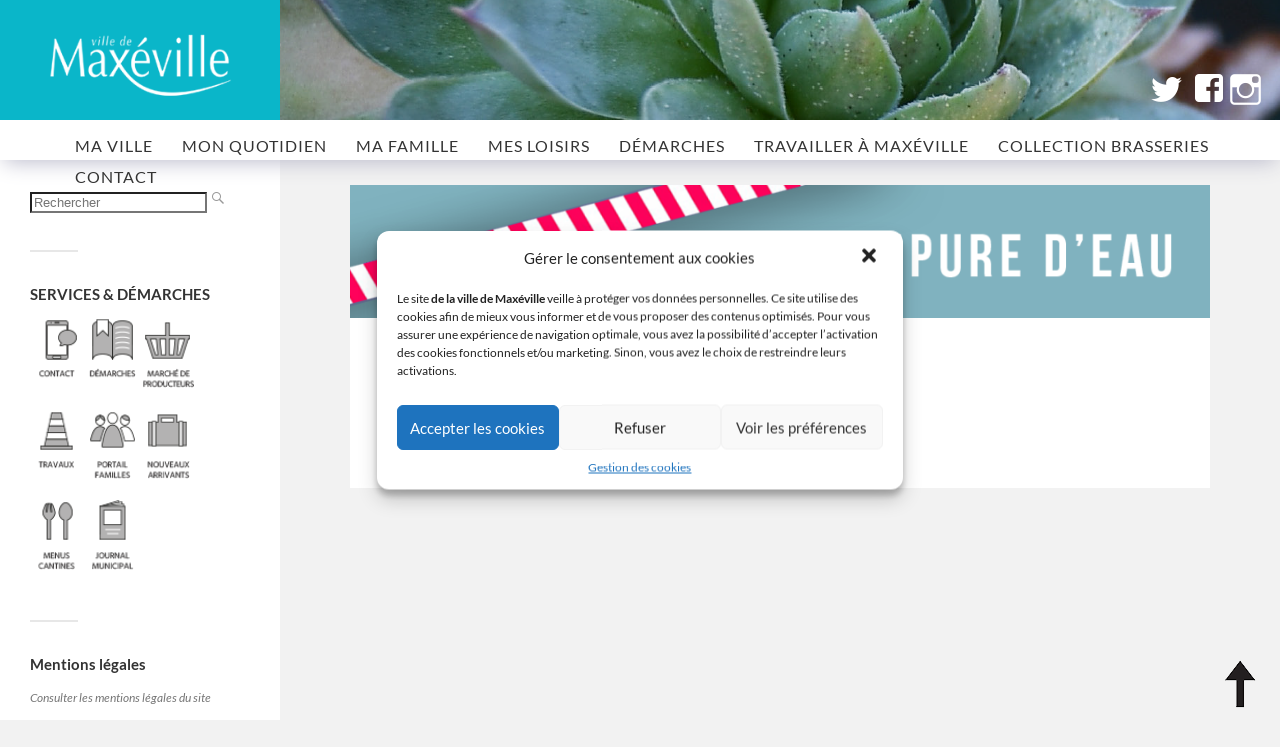

--- FILE ---
content_type: text/html; charset=UTF-8
request_url: https://maxeville.fr/index.php/travaux-2/
body_size: 10532
content:
<!DOCTYPE html>

<html class="no-js" lang="fr-FR">

	<head profile="http://gmpg.org/xfn/11">
		<meta http-equiv="Content-Type" content="text/html; charset=UTF-8" />
		<meta name="viewport" content="width=device-width, initial-scale=1.0, maximum-scale=1.0, user-scalable=no" >
				<title>travaux &#8211; VILLE DE MAXÉVILLE</title>
<meta name='robots' content='max-image-preview:large' />
<link rel="dns-prefetch" href="https://static.hupso.com/share/js/share_toolbar.js"><link rel="preconnect" href="https://static.hupso.com/share/js/share_toolbar.js"><link rel="preload" href="https://static.hupso.com/share/js/share_toolbar.js"><script>document.documentElement.className = document.documentElement.className.replace("no-js","js");</script>
<link rel="alternate" type="application/rss+xml" title="VILLE DE MAXÉVILLE &raquo; Flux" href="https://maxeville.fr/index.php/feed/" />
<link rel="alternate" type="application/rss+xml" title="VILLE DE MAXÉVILLE &raquo; Flux des commentaires" href="https://maxeville.fr/index.php/comments/feed/" />
<script type="text/javascript">
window._wpemojiSettings = {"baseUrl":"https:\/\/s.w.org\/images\/core\/emoji\/14.0.0\/72x72\/","ext":".png","svgUrl":"https:\/\/s.w.org\/images\/core\/emoji\/14.0.0\/svg\/","svgExt":".svg","source":{"concatemoji":"https:\/\/maxeville.fr\/wp-includes\/js\/wp-emoji-release.min.js?ver=6.2.8"}};
/*! This file is auto-generated */
!function(e,a,t){var n,r,o,i=a.createElement("canvas"),p=i.getContext&&i.getContext("2d");function s(e,t){p.clearRect(0,0,i.width,i.height),p.fillText(e,0,0);e=i.toDataURL();return p.clearRect(0,0,i.width,i.height),p.fillText(t,0,0),e===i.toDataURL()}function c(e){var t=a.createElement("script");t.src=e,t.defer=t.type="text/javascript",a.getElementsByTagName("head")[0].appendChild(t)}for(o=Array("flag","emoji"),t.supports={everything:!0,everythingExceptFlag:!0},r=0;r<o.length;r++)t.supports[o[r]]=function(e){if(p&&p.fillText)switch(p.textBaseline="top",p.font="600 32px Arial",e){case"flag":return s("\ud83c\udff3\ufe0f\u200d\u26a7\ufe0f","\ud83c\udff3\ufe0f\u200b\u26a7\ufe0f")?!1:!s("\ud83c\uddfa\ud83c\uddf3","\ud83c\uddfa\u200b\ud83c\uddf3")&&!s("\ud83c\udff4\udb40\udc67\udb40\udc62\udb40\udc65\udb40\udc6e\udb40\udc67\udb40\udc7f","\ud83c\udff4\u200b\udb40\udc67\u200b\udb40\udc62\u200b\udb40\udc65\u200b\udb40\udc6e\u200b\udb40\udc67\u200b\udb40\udc7f");case"emoji":return!s("\ud83e\udef1\ud83c\udffb\u200d\ud83e\udef2\ud83c\udfff","\ud83e\udef1\ud83c\udffb\u200b\ud83e\udef2\ud83c\udfff")}return!1}(o[r]),t.supports.everything=t.supports.everything&&t.supports[o[r]],"flag"!==o[r]&&(t.supports.everythingExceptFlag=t.supports.everythingExceptFlag&&t.supports[o[r]]);t.supports.everythingExceptFlag=t.supports.everythingExceptFlag&&!t.supports.flag,t.DOMReady=!1,t.readyCallback=function(){t.DOMReady=!0},t.supports.everything||(n=function(){t.readyCallback()},a.addEventListener?(a.addEventListener("DOMContentLoaded",n,!1),e.addEventListener("load",n,!1)):(e.attachEvent("onload",n),a.attachEvent("onreadystatechange",function(){"complete"===a.readyState&&t.readyCallback()})),(e=t.source||{}).concatemoji?c(e.concatemoji):e.wpemoji&&e.twemoji&&(c(e.twemoji),c(e.wpemoji)))}(window,document,window._wpemojiSettings);
</script>
<style type="text/css">
img.wp-smiley,
img.emoji {
	display: inline !important;
	border: none !important;
	box-shadow: none !important;
	height: 1em !important;
	width: 1em !important;
	margin: 0 0.07em !important;
	vertical-align: -0.1em !important;
	background: none !important;
	padding: 0 !important;
}
</style>
	<link rel='stylesheet' id='wp-block-library-css' href='https://maxeville.fr/wp-includes/css/dist/block-library/style.min.css?ver=6.2.8' type='text/css' media='all' />
<link rel='stylesheet' id='classic-theme-styles-css' href='https://maxeville.fr/wp-includes/css/classic-themes.min.css?ver=6.2.8' type='text/css' media='all' />
<style id='global-styles-inline-css' type='text/css'>
body{--wp--preset--color--black: #333;--wp--preset--color--cyan-bluish-gray: #abb8c3;--wp--preset--color--white: #fff;--wp--preset--color--pale-pink: #f78da7;--wp--preset--color--vivid-red: #cf2e2e;--wp--preset--color--luminous-vivid-orange: #ff6900;--wp--preset--color--luminous-vivid-amber: #fcb900;--wp--preset--color--light-green-cyan: #7bdcb5;--wp--preset--color--vivid-green-cyan: #00d084;--wp--preset--color--pale-cyan-blue: #8ed1fc;--wp--preset--color--vivid-cyan-blue: #0693e3;--wp--preset--color--vivid-purple: #9b51e0;--wp--preset--color--accent: #ba0031;--wp--preset--color--dark-gray: #444;--wp--preset--color--medium-gray: #666;--wp--preset--color--light-gray: #767676;--wp--preset--gradient--vivid-cyan-blue-to-vivid-purple: linear-gradient(135deg,rgba(6,147,227,1) 0%,rgb(155,81,224) 100%);--wp--preset--gradient--light-green-cyan-to-vivid-green-cyan: linear-gradient(135deg,rgb(122,220,180) 0%,rgb(0,208,130) 100%);--wp--preset--gradient--luminous-vivid-amber-to-luminous-vivid-orange: linear-gradient(135deg,rgba(252,185,0,1) 0%,rgba(255,105,0,1) 100%);--wp--preset--gradient--luminous-vivid-orange-to-vivid-red: linear-gradient(135deg,rgba(255,105,0,1) 0%,rgb(207,46,46) 100%);--wp--preset--gradient--very-light-gray-to-cyan-bluish-gray: linear-gradient(135deg,rgb(238,238,238) 0%,rgb(169,184,195) 100%);--wp--preset--gradient--cool-to-warm-spectrum: linear-gradient(135deg,rgb(74,234,220) 0%,rgb(151,120,209) 20%,rgb(207,42,186) 40%,rgb(238,44,130) 60%,rgb(251,105,98) 80%,rgb(254,248,76) 100%);--wp--preset--gradient--blush-light-purple: linear-gradient(135deg,rgb(255,206,236) 0%,rgb(152,150,240) 100%);--wp--preset--gradient--blush-bordeaux: linear-gradient(135deg,rgb(254,205,165) 0%,rgb(254,45,45) 50%,rgb(107,0,62) 100%);--wp--preset--gradient--luminous-dusk: linear-gradient(135deg,rgb(255,203,112) 0%,rgb(199,81,192) 50%,rgb(65,88,208) 100%);--wp--preset--gradient--pale-ocean: linear-gradient(135deg,rgb(255,245,203) 0%,rgb(182,227,212) 50%,rgb(51,167,181) 100%);--wp--preset--gradient--electric-grass: linear-gradient(135deg,rgb(202,248,128) 0%,rgb(113,206,126) 100%);--wp--preset--gradient--midnight: linear-gradient(135deg,rgb(2,3,129) 0%,rgb(40,116,252) 100%);--wp--preset--duotone--dark-grayscale: url('#wp-duotone-dark-grayscale');--wp--preset--duotone--grayscale: url('#wp-duotone-grayscale');--wp--preset--duotone--purple-yellow: url('#wp-duotone-purple-yellow');--wp--preset--duotone--blue-red: url('#wp-duotone-blue-red');--wp--preset--duotone--midnight: url('#wp-duotone-midnight');--wp--preset--duotone--magenta-yellow: url('#wp-duotone-magenta-yellow');--wp--preset--duotone--purple-green: url('#wp-duotone-purple-green');--wp--preset--duotone--blue-orange: url('#wp-duotone-blue-orange');--wp--preset--font-size--small: 16px;--wp--preset--font-size--medium: 20px;--wp--preset--font-size--large: 24px;--wp--preset--font-size--x-large: 42px;--wp--preset--font-size--normal: 18px;--wp--preset--font-size--larger: 27px;--wp--preset--spacing--20: 0.44rem;--wp--preset--spacing--30: 0.67rem;--wp--preset--spacing--40: 1rem;--wp--preset--spacing--50: 1.5rem;--wp--preset--spacing--60: 2.25rem;--wp--preset--spacing--70: 3.38rem;--wp--preset--spacing--80: 5.06rem;--wp--preset--shadow--natural: 6px 6px 9px rgba(0, 0, 0, 0.2);--wp--preset--shadow--deep: 12px 12px 50px rgba(0, 0, 0, 0.4);--wp--preset--shadow--sharp: 6px 6px 0px rgba(0, 0, 0, 0.2);--wp--preset--shadow--outlined: 6px 6px 0px -3px rgba(255, 255, 255, 1), 6px 6px rgba(0, 0, 0, 1);--wp--preset--shadow--crisp: 6px 6px 0px rgba(0, 0, 0, 1);}:where(.is-layout-flex){gap: 0.5em;}body .is-layout-flow > .alignleft{float: left;margin-inline-start: 0;margin-inline-end: 2em;}body .is-layout-flow > .alignright{float: right;margin-inline-start: 2em;margin-inline-end: 0;}body .is-layout-flow > .aligncenter{margin-left: auto !important;margin-right: auto !important;}body .is-layout-constrained > .alignleft{float: left;margin-inline-start: 0;margin-inline-end: 2em;}body .is-layout-constrained > .alignright{float: right;margin-inline-start: 2em;margin-inline-end: 0;}body .is-layout-constrained > .aligncenter{margin-left: auto !important;margin-right: auto !important;}body .is-layout-constrained > :where(:not(.alignleft):not(.alignright):not(.alignfull)){max-width: var(--wp--style--global--content-size);margin-left: auto !important;margin-right: auto !important;}body .is-layout-constrained > .alignwide{max-width: var(--wp--style--global--wide-size);}body .is-layout-flex{display: flex;}body .is-layout-flex{flex-wrap: wrap;align-items: center;}body .is-layout-flex > *{margin: 0;}:where(.wp-block-columns.is-layout-flex){gap: 2em;}.has-black-color{color: var(--wp--preset--color--black) !important;}.has-cyan-bluish-gray-color{color: var(--wp--preset--color--cyan-bluish-gray) !important;}.has-white-color{color: var(--wp--preset--color--white) !important;}.has-pale-pink-color{color: var(--wp--preset--color--pale-pink) !important;}.has-vivid-red-color{color: var(--wp--preset--color--vivid-red) !important;}.has-luminous-vivid-orange-color{color: var(--wp--preset--color--luminous-vivid-orange) !important;}.has-luminous-vivid-amber-color{color: var(--wp--preset--color--luminous-vivid-amber) !important;}.has-light-green-cyan-color{color: var(--wp--preset--color--light-green-cyan) !important;}.has-vivid-green-cyan-color{color: var(--wp--preset--color--vivid-green-cyan) !important;}.has-pale-cyan-blue-color{color: var(--wp--preset--color--pale-cyan-blue) !important;}.has-vivid-cyan-blue-color{color: var(--wp--preset--color--vivid-cyan-blue) !important;}.has-vivid-purple-color{color: var(--wp--preset--color--vivid-purple) !important;}.has-black-background-color{background-color: var(--wp--preset--color--black) !important;}.has-cyan-bluish-gray-background-color{background-color: var(--wp--preset--color--cyan-bluish-gray) !important;}.has-white-background-color{background-color: var(--wp--preset--color--white) !important;}.has-pale-pink-background-color{background-color: var(--wp--preset--color--pale-pink) !important;}.has-vivid-red-background-color{background-color: var(--wp--preset--color--vivid-red) !important;}.has-luminous-vivid-orange-background-color{background-color: var(--wp--preset--color--luminous-vivid-orange) !important;}.has-luminous-vivid-amber-background-color{background-color: var(--wp--preset--color--luminous-vivid-amber) !important;}.has-light-green-cyan-background-color{background-color: var(--wp--preset--color--light-green-cyan) !important;}.has-vivid-green-cyan-background-color{background-color: var(--wp--preset--color--vivid-green-cyan) !important;}.has-pale-cyan-blue-background-color{background-color: var(--wp--preset--color--pale-cyan-blue) !important;}.has-vivid-cyan-blue-background-color{background-color: var(--wp--preset--color--vivid-cyan-blue) !important;}.has-vivid-purple-background-color{background-color: var(--wp--preset--color--vivid-purple) !important;}.has-black-border-color{border-color: var(--wp--preset--color--black) !important;}.has-cyan-bluish-gray-border-color{border-color: var(--wp--preset--color--cyan-bluish-gray) !important;}.has-white-border-color{border-color: var(--wp--preset--color--white) !important;}.has-pale-pink-border-color{border-color: var(--wp--preset--color--pale-pink) !important;}.has-vivid-red-border-color{border-color: var(--wp--preset--color--vivid-red) !important;}.has-luminous-vivid-orange-border-color{border-color: var(--wp--preset--color--luminous-vivid-orange) !important;}.has-luminous-vivid-amber-border-color{border-color: var(--wp--preset--color--luminous-vivid-amber) !important;}.has-light-green-cyan-border-color{border-color: var(--wp--preset--color--light-green-cyan) !important;}.has-vivid-green-cyan-border-color{border-color: var(--wp--preset--color--vivid-green-cyan) !important;}.has-pale-cyan-blue-border-color{border-color: var(--wp--preset--color--pale-cyan-blue) !important;}.has-vivid-cyan-blue-border-color{border-color: var(--wp--preset--color--vivid-cyan-blue) !important;}.has-vivid-purple-border-color{border-color: var(--wp--preset--color--vivid-purple) !important;}.has-vivid-cyan-blue-to-vivid-purple-gradient-background{background: var(--wp--preset--gradient--vivid-cyan-blue-to-vivid-purple) !important;}.has-light-green-cyan-to-vivid-green-cyan-gradient-background{background: var(--wp--preset--gradient--light-green-cyan-to-vivid-green-cyan) !important;}.has-luminous-vivid-amber-to-luminous-vivid-orange-gradient-background{background: var(--wp--preset--gradient--luminous-vivid-amber-to-luminous-vivid-orange) !important;}.has-luminous-vivid-orange-to-vivid-red-gradient-background{background: var(--wp--preset--gradient--luminous-vivid-orange-to-vivid-red) !important;}.has-very-light-gray-to-cyan-bluish-gray-gradient-background{background: var(--wp--preset--gradient--very-light-gray-to-cyan-bluish-gray) !important;}.has-cool-to-warm-spectrum-gradient-background{background: var(--wp--preset--gradient--cool-to-warm-spectrum) !important;}.has-blush-light-purple-gradient-background{background: var(--wp--preset--gradient--blush-light-purple) !important;}.has-blush-bordeaux-gradient-background{background: var(--wp--preset--gradient--blush-bordeaux) !important;}.has-luminous-dusk-gradient-background{background: var(--wp--preset--gradient--luminous-dusk) !important;}.has-pale-ocean-gradient-background{background: var(--wp--preset--gradient--pale-ocean) !important;}.has-electric-grass-gradient-background{background: var(--wp--preset--gradient--electric-grass) !important;}.has-midnight-gradient-background{background: var(--wp--preset--gradient--midnight) !important;}.has-small-font-size{font-size: var(--wp--preset--font-size--small) !important;}.has-medium-font-size{font-size: var(--wp--preset--font-size--medium) !important;}.has-large-font-size{font-size: var(--wp--preset--font-size--large) !important;}.has-x-large-font-size{font-size: var(--wp--preset--font-size--x-large) !important;}
.wp-block-navigation a:where(:not(.wp-element-button)){color: inherit;}
:where(.wp-block-columns.is-layout-flex){gap: 2em;}
.wp-block-pullquote{font-size: 1.5em;line-height: 1.6;}
</style>
<link rel='stylesheet' id='hupso_css-css' href='https://maxeville.fr/wp-content/plugins/hupso-share-buttons-for-twitter-facebook-google/style.css?ver=6.2.8' type='text/css' media='all' />
<link rel='stylesheet' id='menu-image-css' href='https://maxeville.fr/wp-content/plugins/menu-image/includes/css/menu-image.css?ver=3.0.8' type='text/css' media='all' />
<link rel='stylesheet' id='dashicons-css' href='https://maxeville.fr/wp-includes/css/dashicons.min.css?ver=6.2.8' type='text/css' media='all' />
<link rel='stylesheet' id='cmplz-general-css' href='https://maxeville.fr/wp-content/plugins/complianz-gdpr/assets/css/cookieblocker.min.css?ver=6.4.6' type='text/css' media='all' />
<link rel='stylesheet' id='parent-style-css' href='https://maxeville.fr/wp-content/themes/fukasawa/style.css?ver=6.2.8' type='text/css' media='all' />
<link rel='stylesheet' id='dry_awp_theme_style-css' href='https://maxeville.fr/wp-content/plugins/advanced-wp-columns/assets/css/awp-columns.css?ver=6.2.8' type='text/css' media='all' />
<style id='dry_awp_theme_style-inline-css' type='text/css'>
@media screen and (max-width: 1024px) {	.csColumn {		clear: both !important;		float: none !important;		text-align: center !important;		margin-left:  10% !important;		margin-right: 10% !important;		width: 80% !important;	}	.csColumnGap {		display: none !important;	}}
</style>
<link rel='stylesheet' id='genericond-css' href='https://maxeville.fr/wp-content/plugins/genericond/css/genericond.css?ver=6.2.8' type='text/css' media='all' />
<link rel='stylesheet' id='fukasawa_googleFonts-css' href='https://maxeville.fr/wp-content/themes/fukasawa/assets/css/fonts.css?ver=6.2.8' type='text/css' media='all' />
<link rel='stylesheet' id='fukasawa_genericons-css' href='https://maxeville.fr/wp-content/themes/fukasawa/assets/fonts/genericons/genericons.css?ver=6.2.8' type='text/css' media='all' />
<link rel='stylesheet' id='fukasawa_style-css' href='https://maxeville.fr/wp-content/themes/fukasawa-child/style.css' type='text/css' media='all' />
<script type='text/javascript' id='wp-statistics-tracker-js-extra'>
/* <![CDATA[ */
var WP_Statistics_Tracker_Object = {"hitRequestUrl":"https:\/\/maxeville.fr\/index.php\/wp-json\/wp-statistics\/v2\/hit?wp_statistics_hit_rest=yes&track_all=1&current_page_type=post_type_attachment&current_page_id=7468&search_query&page_uri=L2luZGV4LnBocC90cmF2YXV4LTIv","keepOnlineRequestUrl":"https:\/\/maxeville.fr\/index.php\/wp-json\/wp-statistics\/v2\/online?wp_statistics_hit_rest=yes&track_all=1&current_page_type=post_type_attachment&current_page_id=7468&search_query&page_uri=L2luZGV4LnBocC90cmF2YXV4LTIv","option":{"dntEnabled":false,"cacheCompatibility":false}};
/* ]]> */
</script>
<script type='text/javascript' src='https://maxeville.fr/wp-content/plugins/wp-statistics/assets/js/tracker.js?ver=6.2.8' id='wp-statistics-tracker-js'></script>
<script type='text/javascript' src='https://maxeville.fr/wp-includes/js/jquery/jquery.min.js?ver=3.6.4' id='jquery-core-js'></script>
<script type='text/javascript' src='https://maxeville.fr/wp-includes/js/jquery/jquery-migrate.min.js?ver=3.4.0' id='jquery-migrate-js'></script>
<script type='text/javascript' src='https://maxeville.fr/wp-content/themes/fukasawa/assets/js/flexslider.js?ver=1' id='fukasawa_flexslider-js'></script>
<link rel="https://api.w.org/" href="https://maxeville.fr/index.php/wp-json/" /><link rel="alternate" type="application/json" href="https://maxeville.fr/index.php/wp-json/wp/v2/media/7468" /><link rel="EditURI" type="application/rsd+xml" title="RSD" href="https://maxeville.fr/xmlrpc.php?rsd" />
<link rel="wlwmanifest" type="application/wlwmanifest+xml" href="https://maxeville.fr/wp-includes/wlwmanifest.xml" />
<meta name="generator" content="WordPress 6.2.8" />
<link rel='shortlink' href='https://maxeville.fr/?p=7468' />
<link rel="alternate" type="application/json+oembed" href="https://maxeville.fr/index.php/wp-json/oembed/1.0/embed?url=https%3A%2F%2Fmaxeville.fr%2Ftravaux-2%2F" />
<link rel="alternate" type="text/xml+oembed" href="https://maxeville.fr/index.php/wp-json/oembed/1.0/embed?url=https%3A%2F%2Fmaxeville.fr%2Ftravaux-2%2F&#038;format=xml" />
<style>.cmplz-hidden{display:none!important;}</style><!-- Analytics by WP Statistics v14.1.2 - https://wp-statistics.com/ -->
<!-- Customizer CSS --><style type="text/css">body a { color:#ba0031; }.main-menu .current-menu-item:before { color:#ba0031; }.main-menu .current_page_item:before { color:#ba0031; }.widget-content .textwidget a:hover { color:#ba0031; }.widget_fukasawa_recent_posts a:hover .title { color:#ba0031; }.widget_fukasawa_recent_comments a:hover .title { color:#ba0031; }.widget_archive li a:hover { color:#ba0031; }.widget_categories li a:hover { color:#ba0031; }.widget_meta li a:hover { color:#ba0031; }.widget_nav_menu li a:hover { color:#ba0031; }.widget_rss .widget-content ul a.rsswidget:hover { color:#ba0031; }#wp-calendar thead { color:#ba0031; }.widget_tag_cloud a:hover { background:#ba0031; }.search-button:hover .genericon { color:#ba0031; }.flex-direction-nav a:hover { background-color:#ba0031; }a.post-quote:hover { background:#ba0031; }.posts .post-title a:hover { color:#ba0031; }.post-content blockquote:before { color:#ba0031; }.post-content fieldset legend { background:#ba0031; }.post-content input[type="submit"]:hover { background:#ba0031; }.post-content input[type="button"]:hover { background:#ba0031; }.post-content input[type="reset"]:hover { background:#ba0031; }.post-content .has-accent-color { color:#ba0031; }.post-content .has-accent-background-color { background-color:#ba0031; }.page-links a:hover { background:#ba0031; }.comments .pingbacks li a:hover { color:#ba0031; }.comment-header h4 a:hover { color:#ba0031; }.bypostauthor.commet .comment-header:before { background:#ba0031; }.form-submit #submit:hover { background-color:#ba0031; }.nav-toggle.active { background-color:#ba0031; }.mobile-menu .current-menu-item:before { color:#ba0031; }.mobile-menu .current_page_item:before { color:#ba0031; }body#tinymce.wp-editor a { color:#ba0031; }body#tinymce.wp-editor a:hover { color:#ba0031; }body#tinymce.wp-editor fieldset legend { background:#ba0031; }body#tinymce.wp-editor blockquote:before { color:#ba0031; }</style><!--/Customizer CSS--><link rel="icon" href="https://maxeville.fr/wp-content/uploads/2018/02/x-36x36.png" sizes="32x32" />
<link rel="icon" href="https://maxeville.fr/wp-content/uploads/2018/02/x.png" sizes="192x192" />
<link rel="apple-touch-icon" href="https://maxeville.fr/wp-content/uploads/2018/02/x-180x180.png" />
<meta name="msapplication-TileImage" content="https://maxeville.fr/wp-content/uploads/2018/02/x.png" />
<style type="text/css">/** Mega Menu CSS: fs **/</style>
	</head>
	<body data-cmplz=1 class="attachment attachment-template-default single single-attachment postid-7468 attachmentid-7468 attachment-png wp-is-not-mobile">

<!-- ************************************************************************************* -->
<!-- ************************************************************************************* -->
<!-- ********************************** réseaux sociaux ********************************** -->
<!-- ************************************************************************************* -->
<!-- ************************************************************************************* -->
		<header id="sticky-header">
		<div id="social">
			<a href="https://twitter.com/VilleMaxeville"><span class="genericon genericon-twitter"></span></a>
		  <a href="https://www.facebook.com/VilledeMaxeville"><span class="genericon genericon-facebook"></span></a>
                  <a href="https://www.instagram.com/villedemaxeville/"><span class="genericon genericon-instagram"></span></a>
		</div>

		<div id="bandeau">
			<a href="https://maxeville.fr">
			<img src="https://maxeville.fr/wp-content/uploads/2017/10/logo_maxeville.png" alt="Ville de Maxéville" width="230px">
		</div>

		<div id="menu-fixe">
			<ul>
				<li id="menu-item-185" class="menu-item menu-item-type-post_type menu-item-object-page menu-item-185"><a title="Découvrir Maxéville" href="https://maxeville.fr/index.php/ma-ville/">MA VILLE</a></li>
<li id="menu-item-244" class="menu-item menu-item-type-post_type menu-item-object-page menu-item-244"><a title="Répondre à vos besoins au quotidien" href="https://maxeville.fr/index.php/mon-quotidien/">MON QUOTIDIEN</a></li>
<li id="menu-item-356" class="menu-item menu-item-type-post_type menu-item-object-page menu-item-356"><a title="Des services pour tous les âges" href="https://maxeville.fr/index.php/ma-famille/">MA FAMILLE</a></li>
<li id="menu-item-517" class="menu-item menu-item-type-post_type menu-item-object-page menu-item-517"><a title="Sport, culture, loisirs, fêtes" href="https://maxeville.fr/index.php/mes-loisirs/">MES LOISIRS</a></li>
<li id="menu-item-16660" class="menu-item menu-item-type-post_type menu-item-object-page menu-item-16660"><a href="https://maxeville.fr/index.php/demarches/">Démarches</a></li>
<li id="menu-item-4808" class="menu-item menu-item-type-post_type menu-item-object-page menu-item-4808"><a href="https://maxeville.fr/index.php/mon-quotidien/offres-emploi/">Travailler à Maxéville</a></li>
<li id="menu-item-17625" class="menu-item menu-item-type-custom menu-item-object-custom menu-item-17625"><a href="https://maxeville.fr/index.php/collection-sur-les-ancienne-brasseries/">COLLECTION BRASSERIES</a></li>
<li id="menu-item-1492" class="menu-item menu-item-type-post_type menu-item-object-page menu-item-1492"><a title="Une question, contactez-nous !" href="https://maxeville.fr/index.php/contact/">CONTACT</a></li>
			</ul>
		</div>
		</header>
<!-- ************************************************************************************* -->
<!-- ************************************************************************************* -->
<!-- ****************************** Ajout d'un bandeau fixe ****************************** -->
<!-- ************************************************************************************* -->
<!-- ************************************************************************************* -->

		<div class="sidebar">
<!--
Suppression du logo en haut de la sibebar
 							<a class="blog-logo" href='https://maxeville.fr/' title='VILLE DE MAXÉVILLE &mdash; Site officiel de la Ville de Maxéville' rel='home'>
					<img src='https://maxeville.fr/wp-content/uploads/2020/04/SITEWEBJDM34_ban-1024x57-1.png' alt='VILLE DE MAXÉVILLE'>
				</a>
			
 -->
  <div id="small-logo">
	 <a href="https://maxeville.fr">
	 <img src="https://maxeville.fr/wp-content/uploads/2017/10/logo-Maxéville.jpg" alt="Ville de Maxéville" height="50px" width="200px">
  </div>



			<a class="nav-toggle hidden" title="Click to view the navigation" href="#">
				<div class="bars">
					<div class="bar"></div>
					<div class="bar"></div>
					<div class="bar"></div>
					<div class="clear"></div>
				</div>
				<p>
					<span class="menu">Menu</span>
					<span class="close">Close</span>
				</p>
			</a>
			<ul class="main-menu">
				<li class="menu-item menu-item-type-post_type menu-item-object-page menu-item-185"><a title="Découvrir Maxéville" href="https://maxeville.fr/index.php/ma-ville/">MA VILLE</a></li>
<li class="menu-item menu-item-type-post_type menu-item-object-page menu-item-244"><a title="Répondre à vos besoins au quotidien" href="https://maxeville.fr/index.php/mon-quotidien/">MON QUOTIDIEN</a></li>
<li class="menu-item menu-item-type-post_type menu-item-object-page menu-item-356"><a title="Des services pour tous les âges" href="https://maxeville.fr/index.php/ma-famille/">MA FAMILLE</a></li>
<li class="menu-item menu-item-type-post_type menu-item-object-page menu-item-517"><a title="Sport, culture, loisirs, fêtes" href="https://maxeville.fr/index.php/mes-loisirs/">MES LOISIRS</a></li>
<li class="menu-item menu-item-type-post_type menu-item-object-page menu-item-16660"><a href="https://maxeville.fr/index.php/demarches/">Démarches</a></li>
<li class="menu-item menu-item-type-post_type menu-item-object-page menu-item-4808"><a href="https://maxeville.fr/index.php/mon-quotidien/offres-emploi/">Travailler à Maxéville</a></li>
<li class="menu-item menu-item-type-custom menu-item-object-custom menu-item-17625"><a href="https://maxeville.fr/index.php/collection-sur-les-ancienne-brasseries/">COLLECTION BRASSERIES</a></li>
<li class="menu-item menu-item-type-post_type menu-item-object-page menu-item-1492"><a title="Une question, contactez-nous !" href="https://maxeville.fr/index.php/contact/">CONTACT</a></li>
			 </ul>
			 <div class="widgets">
			 	<div id="search-3" class="widget widget_search"><div class="widget-content clear"><form method="get" class="search-form" id="search-form" action="https://maxeville.fr/">
	<input type="search" class="search-field" placeholder="Rechercher" name="s" id="s" /> 
	<a id="searchsubmit" class="search-button" onclick="document.getElementById('search-form').submit(); return false;"><div class="genericon genericon-search"></div></a>
</form></div></div><div id="text-8" class="widget widget_text"><div class="widget-content clear"><h3 class="widget-title">SERVICES &#038; DÉMARCHES</h3>			<div class="textwidget"><a href="https://maxeville.fr/index.php/contact/"><img src="https://maxeville.fr/wp-content/uploads/2017/10/btn_contact.png" width="53" alt="Contact" onmouseover="this.src='https://maxeville.fr/wp-content/uploads/2017/10/btn_contact_hover.png'" onmouseout="this.src='https://maxeville.fr/wp-content/uploads/2017/10/btn_contact.png'" /></a>

<a href="https://maxeville.fr/index.php/demarches/"><img src="https://maxeville.fr/wp-content/uploads/2017/10/btn_demarches.png" width="53" alt="Contact" onmouseover="this.src='https://maxeville.fr/wp-content/uploads/2017/10/btn_demarches_hover.png'" onmouseout="this.src='https://maxeville.fr/wp-content/uploads/2017/10/btn_demarches.png'" /></a>

<a href="https://maxeville.fr/index.php/mon-quotidien/marche-de-producteurs/#producteurs-presents"><img src="https://maxeville.fr/wp-content/uploads/2017/10/btn_marche.png" width="53" alt="Marché de producteurs" onmouseover="this.src='https://maxeville.fr/wp-content/uploads/2017/10/btn_marche_hover.png'" onmouseout="this.src='https://maxeville.fr/wp-content/uploads/2017/10/btn_marche.png'"/></a>

<a href="https://maxeville.fr/index.php/category/travaux"><img src="https://maxeville.fr/wp-content/uploads/2017/10/btn_travaux.png" width="53" alt="Travaux" onmouseover="this.src='https://maxeville.fr/wp-content/uploads/2017/10/btn_travaux_hover.png'" onmouseout="this.src='https://maxeville.fr/wp-content/uploads/2017/10/btn_travaux.png'"/></a>

<a href="https://portalssl.agoraplus.fr/maxeville/portail_display.home"><img src="https://maxeville.fr/wp-content/uploads/2017/10/btn_familles.png" width="53" alt="Portail familles" onmouseover="this.src='https://maxeville.fr/wp-content/uploads/2017/10/btn_familles_hover.png'" onmouseout="this.src='https://maxeville.fr/wp-content/uploads/2017/10/btn_familles.png'"/></a>

<a href="https://maxeville.fr/index.php/ma-ville/nouveaux-arrivants"><img src="https://maxeville.fr/wp-content/uploads/2017/10/btn_arrivants.png" width="53" alt="Nouveaux arrivants" onmouseover="this.src='https://maxeville.fr/wp-content/uploads/2017/10/btn_arrivants_hover.png'" onmouseout="this.src='https://maxeville.fr/wp-content/uploads/2017/10/btn_arrivants.png'"/></a>

<a href="https://maxeville.fr/index.php/jeunesse-education/restauration-scolaire#menus"><img src="https://maxeville.fr/wp-content/uploads/2017/10/btn_menus.png" width="53" alt="Menus cantines" onmouseover="this.src='https://maxeville.fr/wp-content/uploads/2017/10/btn_menus_hover.png'" onmouseout="this.src='https://maxeville.fr/wp-content/uploads/2017/10/btn_menus.png'"/></a>

<a href="https://maxeville.fr/index.php/ma-ville/journal-municipal"><img src="https://maxeville.fr/wp-content/uploads/2017/10/btn_journal.png" width="53" alt="Journal municipal" onmouseover="this.src='https://maxeville.fr/wp-content/uploads/2017/10/btn_journal_hover.png'" onmouseout="this.src='https://maxeville.fr/wp-content/uploads/2017/10/btn_journal.png'"/></a></div>
		</div></div><div id="text-10" class="widget widget_text"><div class="widget-content clear"><h3 class="widget-title">Mentions légales</h3>			<div class="textwidget"><p><a href="https://maxeville.fr/?page_id=9812"><em>Consulter les mentions légales du site</em></a></p>
<p><a href="https://maxeville.fr/index.php/traitement-des-donnees-personnelles/"><em>Consulter le traitement des données personnelles</em></a></p>
<p><a href="https://maxeville.fr/index.php/gestion-des-cookies/"><em>Consulter la politique de gestion des cookies</em></a></p>
</div>
		</div></div><div id="categories-8" class="widget widget_categories"><div class="widget-content clear"><h3 class="widget-title">ÉVÉNEMENTS PAR THÈME</h3>
			<ul>
					<li class="cat-item cat-item-11"><a href="https://maxeville.fr/index.php/category/cadre-de-vie/">Cadre de vie</a>
</li>
	<li class="cat-item cat-item-18"><a href="https://maxeville.fr/index.php/category/ceremonie/">Cérémonie</a>
</li>
	<li class="cat-item cat-item-9"><a href="https://maxeville.fr/index.php/category/culture-loisirs/">Culture-Loisirs</a>
</li>
	<li class="cat-item cat-item-15"><a href="https://maxeville.fr/index.php/category/developpement-durable/">Développement durable</a>
</li>
	<li class="cat-item cat-item-20"><a href="https://maxeville.fr/index.php/category/developpement-eco/">Développement éco.</a>
</li>
	<li class="cat-item cat-item-10"><a href="https://maxeville.fr/index.php/category/petite-enfance-jeunesse-et-loisirs-seniors/">Enfance-jeunesse</a>
</li>
	<li class="cat-item cat-item-13"><a href="https://maxeville.fr/index.php/category/finances/">Finances</a>
</li>
	<li class="cat-item cat-item-1"><a href="https://maxeville.fr/index.php/category/uncategorized/">Jumelage</a>
</li>
	<li class="cat-item cat-item-19"><a href="https://maxeville.fr/index.php/category/municipalite/">Municipalité</a>
</li>
	<li class="cat-item cat-item-5"><a href="https://maxeville.fr/index.php/category/participation-citoyenne/">Participation citoyenne</a>
</li>
	<li class="cat-item cat-item-12"><a href="https://maxeville.fr/index.php/category/scolaire/">Scolaire</a>
</li>
	<li class="cat-item cat-item-17"><a href="https://maxeville.fr/index.php/category/seniors/">Seniors</a>
</li>
	<li class="cat-item cat-item-4"><a href="https://maxeville.fr/index.php/category/solidarite/">Solidarité</a>
</li>
	<li class="cat-item cat-item-14"><a href="https://maxeville.fr/index.php/category/travaux/">Travaux</a>
</li>
			</ul>

			</div></div>			 </div>
			 <div class="credits">
			 	<p>&copy; 2026 <a href="https://maxeville.fr/">VILLE DE MAXÉVILLE</a>.</p>
			 	<p>Thème <a href="http://www.wordpress.org">WordPress</a>
			 	: <a href="http://www.andersnoren.se">Anders Nor&eacute;n</a></p>

			 </div>
			 <div class="clear"></div>

<!-- *********************************** Ascensceur ************************************** -->
<a style="z-index:10;display:scroll;position:fixed;bottom:5px;right:10px;" href="#" title="Retour haut de page">
	<img src="https://maxeville.fr/wp-content/uploads/2021/04/SCROLL.png"/>
</a>
<!-- ************************************************************************************* -->

		</div> <!-- /sidebar -->

		<div class="mobile-navigation">
			<ul class="mobile-menu">
				<li class="menu-item menu-item-type-post_type menu-item-object-page menu-item-185"><a title="Découvrir Maxéville" href="https://maxeville.fr/index.php/ma-ville/">MA VILLE</a></li>
<li class="menu-item menu-item-type-post_type menu-item-object-page menu-item-244"><a title="Répondre à vos besoins au quotidien" href="https://maxeville.fr/index.php/mon-quotidien/">MON QUOTIDIEN</a></li>
<li class="menu-item menu-item-type-post_type menu-item-object-page menu-item-356"><a title="Des services pour tous les âges" href="https://maxeville.fr/index.php/ma-famille/">MA FAMILLE</a></li>
<li class="menu-item menu-item-type-post_type menu-item-object-page menu-item-517"><a title="Sport, culture, loisirs, fêtes" href="https://maxeville.fr/index.php/mes-loisirs/">MES LOISIRS</a></li>
<li class="menu-item menu-item-type-post_type menu-item-object-page menu-item-16660"><a href="https://maxeville.fr/index.php/demarches/">Démarches</a></li>
<li class="menu-item menu-item-type-post_type menu-item-object-page menu-item-4808"><a href="https://maxeville.fr/index.php/mon-quotidien/offres-emploi/">Travailler à Maxéville</a></li>
<li class="menu-item menu-item-type-custom menu-item-object-custom menu-item-17625"><a href="https://maxeville.fr/index.php/collection-sur-les-ancienne-brasseries/">COLLECTION BRASSERIES</a></li>
<li class="menu-item menu-item-type-post_type menu-item-object-page menu-item-1492"><a title="Une question, contactez-nous !" href="https://maxeville.fr/index.php/contact/">CONTACT</a></li>
			 </ul>
		</div> <!-- /mobile-navigation -->



		<div class="wrapper" id="wrapper">


<div class="content thin">
											        
		
			<article id="post-7468" class="single post post-7468 attachment type-attachment status-inherit hentry">
					
				<figure class="featured-media">
					<img width="973" height="150" src="https://maxeville.fr/wp-content/uploads/2019/11/travaux-973x150.png" class="attachment-post-image size-post-image" alt="" decoding="async" loading="lazy" srcset="https://maxeville.fr/wp-content/uploads/2019/11/travaux-973x150.png 973w, https://maxeville.fr/wp-content/uploads/2019/11/travaux-300x46.png 300w, https://maxeville.fr/wp-content/uploads/2019/11/travaux-768x118.png 768w, https://maxeville.fr/wp-content/uploads/2019/11/travaux-508x78.png 508w, https://maxeville.fr/wp-content/uploads/2019/11/travaux-250x38.png 250w, https://maxeville.fr/wp-content/uploads/2019/11/travaux-550x85.png 550w, https://maxeville.fr/wp-content/uploads/2019/11/travaux-800x123.png 800w, https://maxeville.fr/wp-content/uploads/2019/11/travaux-24x4.png 24w, https://maxeville.fr/wp-content/uploads/2019/11/travaux-36x6.png 36w, https://maxeville.fr/wp-content/uploads/2019/11/travaux-48x7.png 48w, https://maxeville.fr/wp-content/uploads/2019/11/travaux.png 1021w" sizes="(max-width: 973px) 100vw, 973px" />				</figure>
				
				<div class="post-inner">
				
					<div class="post-header">
						<h1 class="post-title">travaux.png</h1>
					</div><!-- .post-header -->
					
										
					<div class="post-meta-bottom clear">
					
						<ul>
							<li>Uploaded by <a href="https://maxeville.fr/index.php/author/admin_jsgrill/" title="Articles par Camille Galloy" rel="author">Camille Galloy</a></p>
							<li class="post-date"><a href="https://maxeville.fr/travaux-2/">18/11/2019</a></li>
							
														<li>Resolution: 1021x157 px</li>
						</ul>
					
					</div><!-- .post-meta-bottom -->
					
				</div><!-- .post-inner -->
				
				
			</article><!-- .post -->

			
</div><!-- .content -->
		
</div> <!-- /wrapper -->


<!-- Consent Management powered by Complianz | GDPR/CCPA Cookie Consent https://wordpress.org/plugins/complianz-gdpr -->
<div id="cmplz-cookiebanner-container"><div class="cmplz-cookiebanner cmplz-hidden banner-1 optin cmplz-bottom-right cmplz-categories-type-view-preferences" aria-modal="true" data-nosnippet="true" role="dialog" aria-live="polite" aria-labelledby="cmplz-header-1-optin" aria-describedby="cmplz-message-1-optin">
	<div class="cmplz-header">
		<div class="cmplz-logo"></div>
		<div class="cmplz-title" id="cmplz-header-1-optin">Gérer le consentement aux cookies</div>
		<div class="cmplz-close" tabindex="0" role="button" aria-label="close-dialog">
			<svg aria-hidden="true" focusable="false" data-prefix="fas" data-icon="times" class="svg-inline--fa fa-times fa-w-11" role="img" xmlns="http://www.w3.org/2000/svg" viewBox="0 0 352 512"><path fill="currentColor" d="M242.72 256l100.07-100.07c12.28-12.28 12.28-32.19 0-44.48l-22.24-22.24c-12.28-12.28-32.19-12.28-44.48 0L176 189.28 75.93 89.21c-12.28-12.28-32.19-12.28-44.48 0L9.21 111.45c-12.28 12.28-12.28 32.19 0 44.48L109.28 256 9.21 356.07c-12.28 12.28-12.28 32.19 0 44.48l22.24 22.24c12.28 12.28 32.2 12.28 44.48 0L176 322.72l100.07 100.07c12.28 12.28 32.2 12.28 44.48 0l22.24-22.24c12.28-12.28 12.28-32.19 0-44.48L242.72 256z"></path></svg>
		</div>
	</div>

	<div class="cmplz-divider cmplz-divider-header"></div>
	<div class="cmplz-body">
		<div class="cmplz-message" id="cmplz-message-1-optin">Le site <b>de la ville de Maxéville </b>veille à protéger vos données personnelles. Ce site utilise des cookies afin de mieux vous informer et de vous proposer des contenus optimisés. Pour vous assurer une expérience de navigation optimale, vous avez la possibilité d’accepter l’activation des cookies fonctionnels et/ou marketing. Sinon, vous avez le choix de restreindre leurs activations.</div>
		<!-- categories start -->
		<div class="cmplz-categories">
			<details class="cmplz-category cmplz-functional" >
				<summary>
						<span class="cmplz-category-header">
							<span class="cmplz-category-title">Fonctionnel (nécessaires à la navigation)</span>
							<span class='cmplz-always-active'>
								<span class="cmplz-banner-checkbox">
									<input type="checkbox"
										   id="cmplz-functional-optin"
										   data-category="cmplz_functional"
										   class="cmplz-consent-checkbox cmplz-functional"
										   size="40"
										   value="1"/>
									<label class="cmplz-label" for="cmplz-functional-optin" tabindex="0"><span class="screen-reader-text">Fonctionnel (nécessaires à la navigation)</span></label>
								</span>
								Toujours activé							</span>
							<span class="cmplz-icon cmplz-open">
								<svg xmlns="http://www.w3.org/2000/svg" viewBox="0 0 448 512"  height="18" ><path d="M224 416c-8.188 0-16.38-3.125-22.62-9.375l-192-192c-12.5-12.5-12.5-32.75 0-45.25s32.75-12.5 45.25 0L224 338.8l169.4-169.4c12.5-12.5 32.75-12.5 45.25 0s12.5 32.75 0 45.25l-192 192C240.4 412.9 232.2 416 224 416z"/></svg>
							</span>
						</span>
				</summary>
				<div class="cmplz-description">
					<span class="cmplz-description-functional">Le stockage ou l’accès technique est strictement nécessaire dans la finalité d’intérêt légitime de permettre l’utilisation d’un service spécifique explicitement demandé par l’abonné ou l’internaute, ou dans le seul but d’effectuer la transmission d’une communication sur un réseau de communications électroniques.</span>
				</div>
			</details>

			<details class="cmplz-category cmplz-preferences" >
				<summary>
						<span class="cmplz-category-header">
							<span class="cmplz-category-title">Préférences</span>
							<span class="cmplz-banner-checkbox">
								<input type="checkbox"
									   id="cmplz-preferences-optin"
									   data-category="cmplz_preferences"
									   class="cmplz-consent-checkbox cmplz-preferences"
									   size="40"
									   value="1"/>
								<label class="cmplz-label" for="cmplz-preferences-optin" tabindex="0"><span class="screen-reader-text">Préférences</span></label>
							</span>
							<span class="cmplz-icon cmplz-open">
								<svg xmlns="http://www.w3.org/2000/svg" viewBox="0 0 448 512"  height="18" ><path d="M224 416c-8.188 0-16.38-3.125-22.62-9.375l-192-192c-12.5-12.5-12.5-32.75 0-45.25s32.75-12.5 45.25 0L224 338.8l169.4-169.4c12.5-12.5 32.75-12.5 45.25 0s12.5 32.75 0 45.25l-192 192C240.4 412.9 232.2 416 224 416z"/></svg>
							</span>
						</span>
				</summary>
				<div class="cmplz-description">
					<span class="cmplz-description-preferences">Le stockage ou l’accès technique est nécessaire dans la finalité d’intérêt légitime de stocker des préférences qui ne sont pas demandées par l’abonné ou la personne utilisant le service.</span>
				</div>
			</details>

			<details class="cmplz-category cmplz-statistics" >
				<summary>
						<span class="cmplz-category-header">
							<span class="cmplz-category-title">Statistiques</span>
							<span class="cmplz-banner-checkbox">
								<input type="checkbox"
									   id="cmplz-statistics-optin"
									   data-category="cmplz_statistics"
									   class="cmplz-consent-checkbox cmplz-statistics"
									   size="40"
									   value="1"/>
								<label class="cmplz-label" for="cmplz-statistics-optin" tabindex="0"><span class="screen-reader-text">Statistiques</span></label>
							</span>
							<span class="cmplz-icon cmplz-open">
								<svg xmlns="http://www.w3.org/2000/svg" viewBox="0 0 448 512"  height="18" ><path d="M224 416c-8.188 0-16.38-3.125-22.62-9.375l-192-192c-12.5-12.5-12.5-32.75 0-45.25s32.75-12.5 45.25 0L224 338.8l169.4-169.4c12.5-12.5 32.75-12.5 45.25 0s12.5 32.75 0 45.25l-192 192C240.4 412.9 232.2 416 224 416z"/></svg>
							</span>
						</span>
				</summary>
				<div class="cmplz-description">
					<span class="cmplz-description-statistics">Le stockage ou l’accès technique qui est utilisé exclusivement à des fins statistiques.</span>
					<span class="cmplz-description-statistics-anonymous">Le stockage ou l’accès technique qui est utilisé exclusivement dans des finalités statistiques anonymes. En l’absence d’une assignation à comparaître, d’une conformité volontaire de la part de votre fournisseur d’accès à internet ou d’enregistrements supplémentaires provenant d’une tierce partie, les informations stockées ou extraites à cette seule fin ne peuvent généralement pas être utilisées pour vous identifier.</span>
				</div>
			</details>
			<details class="cmplz-category cmplz-marketing" >
				<summary>
						<span class="cmplz-category-header">
							<span class="cmplz-category-title">Marketing</span>
							<span class="cmplz-banner-checkbox">
								<input type="checkbox"
									   id="cmplz-marketing-optin"
									   data-category="cmplz_marketing"
									   class="cmplz-consent-checkbox cmplz-marketing"
									   size="40"
									   value="1"/>
								<label class="cmplz-label" for="cmplz-marketing-optin" tabindex="0"><span class="screen-reader-text">Marketing</span></label>
							</span>
							<span class="cmplz-icon cmplz-open">
								<svg xmlns="http://www.w3.org/2000/svg" viewBox="0 0 448 512"  height="18" ><path d="M224 416c-8.188 0-16.38-3.125-22.62-9.375l-192-192c-12.5-12.5-12.5-32.75 0-45.25s32.75-12.5 45.25 0L224 338.8l169.4-169.4c12.5-12.5 32.75-12.5 45.25 0s12.5 32.75 0 45.25l-192 192C240.4 412.9 232.2 416 224 416z"/></svg>
							</span>
						</span>
				</summary>
				<div class="cmplz-description">
					<span class="cmplz-description-marketing">Le stockage ou l’accès technique est nécessaire pour créer des profils d’internautes afin d’envoyer des publicités, ou pour suivre l’internaute sur un site web ou sur plusieurs sites web ayant des finalités marketing similaires.</span>
				</div>
			</details>
		</div><!-- categories end -->
			</div>

	<div class="cmplz-links cmplz-information">
		<a class="cmplz-link cmplz-manage-options cookie-statement" href="#" data-relative_url="#cmplz-manage-consent-container">Gérer les options</a>
		<a class="cmplz-link cmplz-manage-third-parties cookie-statement" href="#" data-relative_url="#cmplz-cookies-overview">Gérer les services</a>
		<a class="cmplz-link cmplz-manage-vendors tcf cookie-statement" href="#" data-relative_url="#cmplz-tcf-wrapper">Gérer les fournisseurs</a>
		<a class="cmplz-link cmplz-external cmplz-read-more-purposes tcf" target="_blank" rel="noopener noreferrer nofollow" href="https://cookiedatabase.org/tcf/purposes/">En savoir plus sur ces finalités</a>
			</div>

	<div class="cmplz-divider cmplz-footer"></div>

	<div class="cmplz-buttons">
		<button class="cmplz-btn cmplz-accept">Accepter les cookies</button>
		<button class="cmplz-btn cmplz-deny">Refuser</button>
		<button class="cmplz-btn cmplz-view-preferences">Voir les préférences</button>
		<button class="cmplz-btn cmplz-save-preferences">Enregistrer les préférences</button>
		<a class="cmplz-btn cmplz-manage-options tcf cookie-statement" href="#" data-relative_url="#cmplz-manage-consent-container">Voir les préférences</a>
			</div>

	<div class="cmplz-links cmplz-documents">
		<a class="cmplz-link cookie-statement" href="#" data-relative_url="">{title}</a>
		<a class="cmplz-link privacy-statement" href="#" data-relative_url="">{title}</a>
		<a class="cmplz-link impressum" href="#" data-relative_url="">{title}</a>
			</div>

</div>
</div>
					<div id="cmplz-manage-consent" data-nosnippet="true"><button class="cmplz-btn cmplz-hidden cmplz-manage-consent manage-consent-1">Gérer le consentement</button>

</div><script type='text/javascript' src='https://maxeville.fr/wp-includes/js/comment-reply.min.js?ver=6.2.8' id='comment-reply-js'></script>
<script type='text/javascript' src='https://maxeville.fr/wp-includes/js/imagesloaded.min.js?ver=4.1.4' id='imagesloaded-js'></script>
<script type='text/javascript' src='https://maxeville.fr/wp-includes/js/masonry.min.js?ver=4.2.2' id='masonry-js'></script>
<script type='text/javascript' src='https://maxeville.fr/wp-content/themes/fukasawa/assets/js/global.js' id='fukasawa_global-js'></script>
<script type='text/javascript' src='https://maxeville.fr/wp-includes/js/hoverIntent.min.js?ver=1.10.2' id='hoverIntent-js'></script>
<script type='text/javascript' id='megamenu-js-extra'>
/* <![CDATA[ */
var megamenu = {"timeout":"300","interval":"100"};
/* ]]> */
</script>
<script type='text/javascript' src='https://maxeville.fr/wp-content/plugins/megamenu/js/maxmegamenu.js?ver=3.2.2' id='megamenu-js'></script>
<script type='text/javascript' id='cmplz-cookiebanner-js-extra'>
/* <![CDATA[ */
var complianz = {"prefix":"cmplz_","user_banner_id":"1","set_cookies":[],"block_ajax_content":"0","banner_version":"24","version":"6.4.6","store_consent":"","do_not_track_enabled":"","consenttype":"optin","region":"eu","geoip":"","dismiss_timeout":"","disable_cookiebanner":"","soft_cookiewall":"1","dismiss_on_scroll":"","cookie_expiry":"365","url":"https:\/\/maxeville.fr\/index.php\/wp-json\/complianz\/v1\/","locale":"lang=fr&locale=fr_FR","set_cookies_on_root":"0","cookie_domain":"","current_policy_id":"25","cookie_path":"\/","categories":{"statistics":"statistiques","marketing":"marketing"},"tcf_active":"","placeholdertext":"Cliquez pour accepter les cookies et activer ce contenu","aria_label":"Cliquez pour accepter les cookies et activer ce contenu","css_file":"https:\/\/maxeville.fr\/wp-content\/plugins\/complianz-gdpr\/cookiebanner\/css\/defaults\/banner-{type}.css?v=24","page_links":{"eu":{"cookie-statement":{"title":"Gestion des cookies","url":"https:\/\/maxeville.fr\/index.php\/gestion-des-cookies\/"}}},"tm_categories":"","forceEnableStats":"","preview":"","clean_cookies":""};
/* ]]> */
</script>
<script defer type='text/javascript' src='https://maxeville.fr/wp-content/plugins/complianz-gdpr/cookiebanner/js/complianz.min.js?ver=6.4.6' id='cmplz-cookiebanner-js'></script>
<script type='text/javascript' src='https://maxeville.fr/wp-content/plugins/complianz-gdpr/cookiebanner/js/migrate.min.js?ver=6.4.6' id='cmplz-migrate-js'></script>

</body>
</html>

--- FILE ---
content_type: text/css
request_url: https://maxeville.fr/wp-content/themes/fukasawa-child/style.css
body_size: 2135
content:
/*
Theme Name: Fukusawa-child
Description: Site web Ville de Maxéville
Author: JSG & BG
Author URL: https://www.maxeville.fr
Template: fukasawa
Version: 0.1.0
*/

.post-content p {
	font-size: 0.9em;
	font-weight: normal;
	line-height: 25px;
	color: #666;
	text-transform: none;
	text-align: justify;
	margin-bottom: 10px;
	padding-bottom: 0px;
	letter-spacing: 0px;
}

.post-content ul {
	font-size: 0.9em;
	font-weight: normal;
	line-height: 25px;
	color: #666;
	text-transform: none;
	text-align: justify;
	margin-bottom: 10px;
}

.post-content h3 {
	font-size: 0.95em;
	font-weight: 600;
	line-height: 10px;
	color: #333;
	text-align: left;
	text-transform: none;
	letter-spacing: 1px;
	margin-bottom: 6px;
}

.post-content h4 {
	font-size: 0.95em;
	font-weight: 600;
	line-height: 22px;
	color: #333;
	letter-spacing: 1px;
	text-align: left;
	padding: 0px 0px 0px 10px;
	text-transform: uppercase;
}

.post-content h4 {
	margin: 5px 0 25px;
}

.post-content h5 {
	margin-top: 0px;
	padding: 10px 0px 0px 0px;
	font-size: 1.3em;
	font-weight: bold;
	line-height: 26px;
	color: #b9053f;
	letter-spacing: 1px;
	text-transform: none;
	text-align: left;
}

.post-content h6 {
	font-size: 0.7em;
	font-weight: 400;
	line-height: 15px;
	color: #666;
	text-transform: none;
	text-align: left;
	padding: 0px 0px 20px 0px;
	margin: 0px 0px 0px 0px;
	width: 80%;
}

/* BANDEAU */

#sticky-header {
    background-image: url('https://maxeville.fr/wp-content/uploads/2019/02/journal_maxeville_28_bandeau.png');
	background-repeat: repeat;
	background-attachment: fixed;
	position: fixed;
	box-shadow: 0 6px 20px -4px #bbc;
	height: 100%;
	max-height: 160px;
	overflow: visible;
	top: 0;
	width: 100%;
	z-index: 505;

}

.wrapper {
  padding-top: 25px;
}

.sidebar {
  top: 160px;
  padding: 30px 30px;
}

.content {
	margin-top: 160px; /* 160 = bandeau */
}

.content.thin {
	width: 973px;
	margin-top: 160px; /* 160 = bandeau */
}

.main-menu:before {
	display:none;
}

/* RÉSEAUX SOCIAUX */

#social {
	float:right;
	padding:72px 17px 20px 20px;
}
.genericon-facebook {
	color:#fff;
 	font: 32px/1 Genericons;
	padding-left:6px;
}
.genericon-facebook:hover {
	transform: scale(1.1);
	text-decoration: none;
}
.genericon-twitter {
	color:#fff;
 	font: 35px/1 Genericons;
}
.genericon-twitter:hover {
	transform: scale(1.1);
	text-decoration: none;
}
.genericon-instagram {
	color:#fff;
 	font: 35px/1 Genericons;
}
.genericon-instagram:hover {
	transform: scale(1.1);
	text-decoration: none;

}


/* LOGO */

#bandeau {
	padding: 10px 0px 0px 25px;
	background-color:#0ab6c9;
	width:280px;
	height:120px;
}

/* MENU FIXE */

#menu-fixe {
  background-color:#fff;
  width:100%;
  height:40px;
  position: absolute;
  top: 120px;
  letter-spacing: 1px;
  left: 0px;
	padding:10px 0px 10px 23px;
}

#menu-fixe li {
  display: inline; /* disposition horizontal */
  position: relative;
  padding-left: 0px;
  margin-left: 25px;
  text-transform: uppercase;
}

#menu-fixe a {
  color: #333;
}

#menu-fixe a:hover {
	text-decoration:none;
 	color: #b9053f;
}

/* MENU */

.main-menu a { color: #333;}

.main-menu a:hover,
.main-menu .current-menu-item > a,
.main-menu .current_page_item > a { color: #b9053f; }

.main-menu .current-menu-item:before,
.main-menu .current_page_item:before {
	content: '\f429';
	display: block;
	font: 16px/1 "Genericons";
	color: #b9053f;
	position: absolute;
	top: -1px;
	left: -20px;
}


.main-menu { /* mode large main-menu remplacer par menu-fixe */
  display: none;
}
.widgets::before { /* enlever aussi le séparateur */
	display: none;
}

#small-logo { /* mode large, pas de petit-logo */
	display: none;
}


/* ICÔNES */

a.icon{
position:relative;
z-index:24;
color:#000;
text-decoration:none;
}

a.icon:hover{
z-index:25;
background-color:#FFF
}

a.icon span{
display: none
}

a.icon:hover span{
display:block;
position:absolute;
top:1.5em; left:-2.2em; width:8em;
border:1px solid #000;
background-color:#FFF;
color:#000;
text-align: center;
font-weight:none;
padding:5px;
}

/* PAGE */

.post-content a { font-size: 0.9em; color: #333; text-decoration: none; border-bottom: dotted 1px #666;}
.post-content a:hover { font-size: 0.9em; color: #333; text-decoration: none; border-bottom: solid 1px #666;}
.post-content a:visited{ font-size: 0.9em; color: #333; text-decoration: none; border-bottom: dotted 1px #666;}

body a { font-size: 0.9em; color: #333; text-decoration: none; }
body a:hover { color: #333; text-decoration: underline; }
body a:visited { color: #333; text-decoration: none; }

.post-inner {
	width: 800px;
	max-width: 85%;
	padding: 3% 0;
	margin: 0 auto;
}

.post.single .post-title {
	font-size: 1.8em;
	line-height: 120%;
	font-weight: 700;
	margin-bottom: 20px;
	word-break: break-word;
	-ms-word-break: break-word;
}

.post-content hr {
	width: 100%;
	height: 1px;
	background: #EEE;
	margin: 1em auto;
	border: 0;
}

/* Widget icons --------------------------------------- */

.widget_archive li,
.widget_categories li,
.widget_meta li,
.widget_nav_menu li,
.widget_pages { color: #999; }

.widget_archive li a,
.widget_categories li a,
.widget_meta li a,
.widget_nav_menu li a,
.widget_pages li a { color: #333; }

.widget_archive li a:hover,
.widget_categories li a:hover,
.widget_meta li a:hover,
.widget_nav_menu li a:hover,
.widget_pagaes li a:hover { color: #b9053f; text-decoration: none; }

/* FIL D'ARIANE */

.breadcrumbs {
	padding:30px 0px 15px 15px;
	font-size: 0.8em;
}

@media ( max-width: 1000px ) {
  #sticky-header {
    /*visibility: hidden;*/
    display: none;
  }

body {
	padding-top: 100px;
}

/* SIDEBAR */

.sidebar {	
	/* top | right | bottom | left */
	padding: 30px 30px 0px 30px;
	position: absolute;
	top: 0;
	left: 0;
	font-size: 0.8em;
}

.content {
	margin-top: 50px; /* pas de bandeau --> 50 marge  */
}

.content.thin {
	margin-top: 50px; /* pas de bandeau --> 50 marge  */
}

.main-menu { /* mode étroit remettre le main-menu */
	display: none;
}

#main-menu {
	display: inline;
}

#small-logo { /* mode étroit --> remettre petit logo */
	display: inline;
}
} /* max-width: 1000px */



/* IMG */

.post-content .wp-caption { margin-bottom: 1.5em; }

img.alignleft,
.alignleft img,
img.aligncenter,
.aligncenter img,
img.alignright,
.alignright img,
img.alignnone,
.alignnone img {
	display: block;
	box-sizing: border-box;
	padding: 0px 0px 5px 0px;
	background-color: #fff;
	border: none;
}

/* WIDGET */

.widget-title {
	margin-bottom: 10px;
	font-size: 1.2em;
	font-weight: 600;
	color: #333;
}

.widget_pagaes li a:hover { 
	color: #e83f3d; 
	text-decoration: none;
}

.widget a {
	font-size: 0.95em;
	font-weight: normal;
	line-height: 25px;
	color: #999;
	text-transform: none;
	text-align: justify;
	margin-bottom: 10px;
}

.wp-caption,
.post-content img {
        max-width: 100%;
	height: auto;
}

/* mobile menu */
	
	.mobile-navigation { background: #2d2d2d; }
	
	.mobile-menu { 
		padding: 7.5% 5%; 
		font-size: 0.8em;
	}
	
	.mobile-menu li { 
		display: block; 
		margin-top: 25px;
		font-weight: 700;
		line-height: 120%;
		text-transform: uppercase;
		letter-spacing: 1px;
		position: relative;
	}
	
	.mobile-menu > li:first-child { margin-top: 0; }
	
	.mobile-menu ul { margin-left: 25px; }
	
	.mobile-menu a { color: #fff; }
		
	.mobile-menu > .current-menu-item > a,
	.mobile-menu > .current_page_item > a { 
		color: #fff;
	}
	
	.mobile-menu .current-menu-item:before,
	.mobile-menu .current_page_item:before {
		content: '\f405';
		display: block;
		font: 16px/1 "Genericons";
		color: #b9053f;
		position: absolute;
		left: -19px;
		top: 2px;
	}
	
	.mobile-menu a:hover { color: #fff; text-decoration: underline;}
	.mobile-menu a:visited{ color: #fff; text-decoration: none;}
